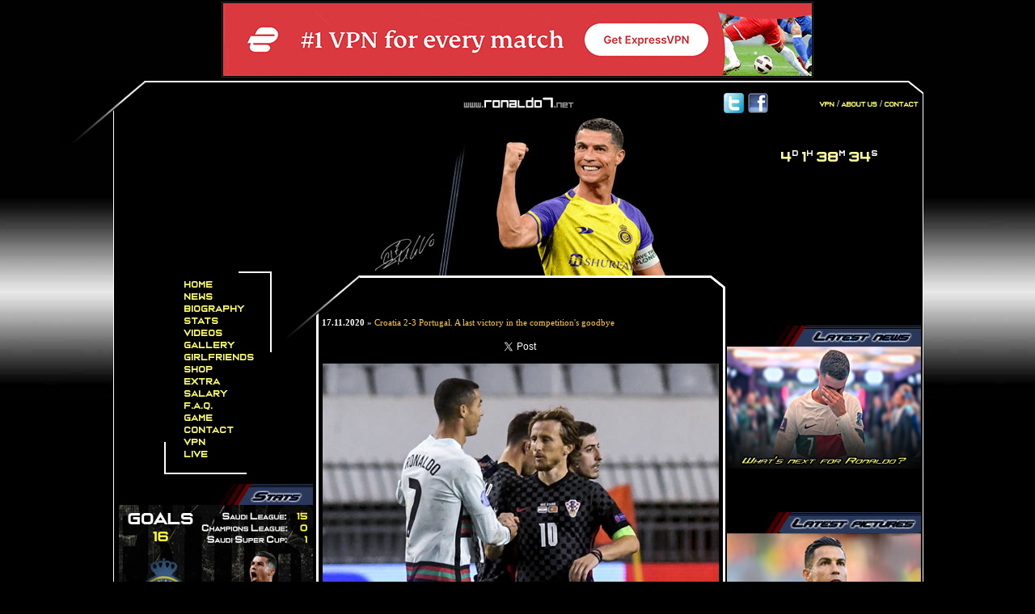

--- FILE ---
content_type: text/html; charset=utf-8
request_url: https://www.ronaldo7.net/news/2020/11/1656-croatia-2-3-portugal-a-last-victory-in-the-competition-goodbye.html
body_size: 11021
content:
<!DOCTYPE html PUBLIC "-//W3C//DTD XHTML 1.0 Transitional//EN" "http://www.w3.org/TR/xhtml1/DTD/xhtml1-transitional.dtd">
<head>
<link rel="image_src" href="https://www.ronaldo7.net/news/2020/11/1656-cristiano-ronaldo-and-modric-in-croatia-2-3-portugal.jpg" />
<meta http-equiv="Content-Type" content="text/html; charset=utf-8" />
<title>Croatia 2-3 Portugal. A last victory in the competition's goodbye</title>
<style type="text/css">
<!--
body {
	background-color: #000000;
	background-image: url(../../../backg.jpg);	background-repeat: repeat-x;
}
#gadpics {
	position:absolute;
	width:240px;
	height:200px;
	z-index:64;
	left: 758px;
	top: 532px;
}
#gadstats {
	position:absolute;
	width:240px;
	height:200px;
	z-index:64;
	left: 6px;
	top: 497px;
}
#gadpartners {
	position:absolute;
	width:240px;
	height:123px;
	z-index:65;
	top: 1172px;
	left: 758px;
}
#gadfan {
	position:absolute;
	width:240px;
	height:123px;
	z-index:65;
	top: 1329px;
	left: 758px;
}
#gadgoals {
	position:absolute;
	width:240px;
	height:201px;
	z-index:65;
	top: 831px;
	left: 758px;
}
#gadfeat {
	position:absolute;
	width:240px;
	height:123px;
	z-index:65;
	top: 818px;
	left: 6px;
}
#adzs1 {
	position:absolute;
	width:120px;
	height:90px;
	z-index:65;
	top: 711px;
	left: 71px;
}
#adzs2 {
	position:absolute;
	width:234px;
	height:60px;
	z-index:67;
	top: 750px;
	left: 763px;
}
#adzs6 {
	position:absolute;
	width:234px;
	height:60px;
	z-index:66;
	top: 750px;
	left: 763px;
}
#adzs3 {
	position:absolute;
	width:200px;
	height:90px;
	z-index:65;
	top: 1053px;
	left: 778px;
}
#adzs4 {
	position:absolute;
	width:468px;
	height:15px;
	z-index:65;
	top: 312px;
	left: 270px;
}
#adzs5 {
	position:absolute;
	width:234px;
	height:60px;
	z-index:71;
	top: 988px;
	left: 8px;
}
#adzs7 {
	position:absolute;
	width:234px;
	height:60px;
	z-index:70;
	top: 988px;
	left: 8px;
}
#adtop2 {
	position:absolute;
	width:136px;
	height:90px;
	z-index:7;
	left: 50%;
	top: 1px;
	margin-left: 366px;
}
#adtop {
	position:absolute;
	width:1000px;
	height:90px;
	z-index:7;
	left: 50%;
	top: 2px;
	margin-left: -500px;
}
#Layout-Principal {
	position:absolute;
	width:1000px;
	height:21801px;
	z-index:8;
	left: 50%;
	top: 100px;
	margin-left: -500px;
	border-top-style: solid;
	border-top-color: #FFFFFF;
	border-right-color: #FFFFFF;
	border-bottom-color: #FFFFFF;
	border-left-color: #FFFFFF;
	border-right-style: solid;
	border-bottom-style: none;
	border-left-style: solid;
	border-right-width: 1px;
	border-left-width: 1px;
	background-color: #000000;
	border-top-width: 2px;
}
#laytopleft {	position:absolute;
	width:100px;
	height:50px;
	z-index:56;
	left: -66px;
	top: -2px;
}
#everest1 {
	position:absolute;
	width:125px;
	height:125px;
	z-index:42;	left: 756px;

	top: 1173px;

}
#everest2 {
	position:absolute;
	width:125px;
	height:125px;
	z-index:41;
	left: 875px;
	top: 1173px;
}#pokertext {
	position:absolute;
	width:99px;
	height:20px;
	z-index:40;
	left: 833px;
	top: 1150px;
}
.style105 {
	font-size: 11px;
	line-height: 5mm;
	color: #FFFFFF;
	font-family: Georgia, "Times New Roman", Times, serif;
}
.style114 {font-size: 11px; line-height: 5mm; color: #FFFFFF; font-family: Arial, Helvetica, sans-serif; }
.style112 {
	font-size: 11px;
	line-height: 5mm;
	color: #FFFFFF;
	font-family: Arial, Helvetica, sans-serif;
	font-weight: bold;
}
#search {
	position:absolute;
	width:228px;
	height:60px;
	z-index:45;
	left: 772px;
	top: 214px;
}
#laytopleft2 {
	position:absolute;
	width:100px;
	height:50px;
	z-index:101;
	left: 199px;
	top: 239px;
}
#sondagem {
	position:absolute;
	width:240px;
	height:200px;
	z-index:43;
	left: 758px;
	top: 301px;
}
#sondagemfundo {
	position:absolute;
	width:220px;
	height:230px;
	z-index:42;
	left: 770px;
	top: 260px;
}
#betathomead {
	position:absolute;
	width:159px;
	height:603px;
	z-index:64;
	left: 799px;
	top: 502px;
}
#laytopright2 {
	position:absolute;
	width:42px;
	height:34px;
	z-index:101;
	left: 736px;
	top: 239px;
}

#gadgetblock {
	position:relative;
	width:200px;
	height:127px;
	z-index:61;
	margin-left: 785px;
	top: 64px;
}
#laytopright {
	position:absolute;
	width:42px;
	height:37px;
	z-index:59;
	left: 981px;
	top: -2px;
}
#ronaldologo {
	position:absolute;
	width:573px;
	height:176px;
	z-index:1;
	left: 222px;
	top: 35px;
}
#apDiv1 {
	position:absolute;
	width:200px;
	height:115px;
	z-index:1;
}
#Menu-Gallery {
	position:absolute;
	width:69px;
	height:17px;
	z-index:23;
	left: 73px;
	top: 339px;
}
#Menu-Bio {
	position:absolute;
	width:99px;
	height:19px;
	z-index:24;
	left: 73px;
	top: 309px;
}
#Menu-Home {
	position:absolute;
	width:49px;
	height:14px;
	z-index:26;
	left: 73px;
	top: 249px;
}
#Menu-News {
	position:absolute;
	width:52px;
	height:14px;
	z-index:25;
	left: 73px;
	top: 279px;
}
#Menu-Girlfriends {
	position:absolute;
	width:106px;
	height:13px;
	z-index:21;
	left: 73px;
	top: 399px;
}
#Menu-Live {
	position:absolute;
	width:39px;
	height:12px;
	z-index:20;
	left: 73px;
	top: 429px;
}
#Menu-Video {
	position:absolute;
	width:51px;
	height:14px;
	z-index:22;
	left: 73px;
	top: 369px;
}
#Menu-Home-L {
	position:absolute;
	width:58px;
	height:23px;
	z-index:37;
	left: 73px;
	top: 248px;
}
#Menu-Gallery-L {
	position:absolute;
	width:76px;
	height:28px;
	z-index:34;
	left: 72px;
	top: 338px;
}
#Menu-News-L {
	position:absolute;
	width:61px;
	height:20px;
	z-index:36;
	left: 73px;
	top: 278px;
}
#Menu-Video-L {
	position:absolute;
	width:61px;
	height:24px;
	z-index:33;
	left: 73px;
	top: 368px;
}
#Site-Url {
	position:absolute;
	width:169px;
	height:13px;
	z-index:14;	left: 411px;
	top: 18px;
}
#Menu-Bio-L {
	position:absolute;
	width:109px;
	height:28px;
	z-index:35;
	left: 73px;
	top: 308px;
}
#apDiv14 {
	position:absolute;
	width:11px;
	height:25px;
	z-index:auto;
	left: auto;
	top: 330px;
	right: auto;
	margin-left: 50%;
	margin-right: 50%;
}
#apDiv15 {
	position:absolute;
	width:200px;
	height:115px;
	z-index:3;
	left: 1190px;
	top: 60px;
}
#apDiv16 {
	position:absolute;
	width:43px;
	height:130px;
	z-index:14;
	left: 187px;
	top: -7px;
}
#Ronaldo-Direita {
	position:absolute;
	width:107px;
	height:201px;
	z-index:18;
	left: 620px;
	top: 0px;
	visibility: hidden;
}
#apDiv18 {
	position:absolute;
	width:200px;
	height:115px;
	z-index:14;
	left: 260px;
	top: 206px;
}
#Ronaldo-Esquerda {
	position:absolute;
	width:106px;
	height:202px;
	z-index:19;
	left: 275px;
	top: 0px;
	visibility: hidden;
}
#apDiv20 {
	position:absolute;
	width:200px;
	height:115px;
	z-index:15;
}
#apDiv21 {
	position:absolute;
	width:54px;
	height:34px;
	z-index:5;
	left: 36px;
	top: 210px;
}
#apDiv22 {
	position:absolute;
	width:53px;
	height:34px;
	z-index:16;
	left: 165px;
	top: 401px;
}
#apDiv23 {
	position:absolute;
	width:5px;
	height:35px;
	z-index:17;
	left: 36px;
	top: 398px;
}
#apDiv24 {
	position:absolute;
	width:52px;
	height:2px;
	z-index:18;
	left: 38px;
	top: 430px;
}
#Menu-Barra4-FX {
	position:absolute;
	width:2px;
	height:100px;
	z-index:27;
	left: 193px;
	top: 234px;
	background-color: #FFFFFF;
}
#Menu-Barra3-FX {
	position:absolute;
	width:40px;
	height:2px;
	z-index:28;
	left: 154px;
	top: 234px;
	background-color: #FFFFFF;
}
#Menu-Girlfriends-L {
	position:absolute;
	width:108px;
	height:25px;
	z-index:32;
	left: 73px;
	top: 398px;
}
#apDiv28 {	position:absolute;
	width:80px;
	height:29px;
	z-index:1;
	left: 395px;
	top: 295px;
}
#apDiv29 {	position:absolute;
	width:80px;
	height:29px;
	z-index:1;
	left: 395px;
	top: 295px;
}
#apDiv30 {	position:absolute;
	width:80px;
	height:29px;
	z-index:1;
	left: 395px;
	top: 295px;
}
#apDiv31 {	position:absolute;
	width:80px;
	height:29px;
	z-index:1;
	left: 395px;
	top: 295px;
}
#apDiv32 {	position:absolute;
	width:80px;
	height:29px;
	z-index:1;
	left: 395px;
	top: 295px;
}
.style1 {
	color: #FFFFFF;
}
.style66 {color: #6699FF; font-size: 11px}
#Menu-Barra2-FX {
	position:absolute;
	width:100px;
	height:2px;
	z-index:29;
	left: 64px;
	top: 483px;
	background-color: #FFFFFF;
}
#Menu-Barra1-FX {
	position:absolute;
	width:2px;
	height:40px;
	z-index:30;
	left: 62px;
	top: 445px;
	background-color: #FFFFFF;
}
#Menu-Live-L {
	position:absolute;
	width:46px;
	height:24px;
	z-index:31;
	left: 73px;
	top: 428px;
}
#apDiv2 {
	position:absolute;
	width:541px;
	height:318px;
	z-index:38;
	left: 206px;
	top: 212px;
	background-position: center center;
	text-decoration: underline overline blink;
	color: #006699;
	background-color: #000000;
	border: 3px solid #FFFFFF;
}
#Quadro {
	position:absolute;
	width:480px;
	height:21341px;
	z-index:46;
	left: 50%;
	top: 239px;
	border: 3px solid #FFFFFF;
	text-align: justify;
	color: #FFFFFF;
	padding: 10px;
	margin-left: -250px;
}
.style2 {
	color: #1A1A1A;
	font-size: 12px;
	font-family: Verdana;
}
#r7sky {
	position:absolute;
	width:157px;
	height:263px;
	z-index:11;
	left: 186px;
	bottom: -72px;
}
#sign-left {
	position:absolute;
	width:55px;
	height:17px;
	z-index:12;
	left: 118px;
	bottom: 27px;
}
#sign-right {
	position:absolute;
	width:44px;
	height:21px;
	z-index:13;
	left: 341px;
	bottom: 30px;
}
#newmenulayout {
	position:absolute;
	width:125px;
	height:241px;
	z-index:49;
	left: 87px;
	top: 243px;
	border-top-style: none;
	border-right-style: none;
	border-bottom-style: none;
	border-left-style: none;
	line-height: 4.1mm;
}
.style180 {color: #FFFF66; font-size: 11px; font-family: "Casanova Scotia";}
#Contact {
	position:absolute;
	width:45px;
	height:19px;
	z-index:12;
	top: 0%;
	margin-right: 5px;
	right: 0%;
	margin-top: 15px;
}
#about {
	position:absolute;
	width:210px;
	height:21px;
	z-index:14;
	top: 0%;
	margin-top: 20px;
	right: 0%;
	margin-right: 5px;
}
#facebook {
	position:absolute;
	width:26px;
	height:25px; z-index:78;
	right: 0%;
	margin-right: 190px;
	top: 0%;
	margin-top: 13px;
}
#twitter {
	position:absolute;
	width:26px;
	height:25px;
	z-index:79;
	right: 0%;
	margin-right: 220px;
	top: 0%;
	margin-top: 13px;
}
#youtube {
	position:absolute;
	width:50px;
	height:23px;
	z-index:12;
	top: 0%;
	margin-top: 15px;
	right: 0%;
	margin-right: 165px;
}
a:link {
	text-decoration: none;
}
a:visited {
	text-decoration: none;
}
a:hover {
	text-decoration: underline;
	line-height: normal;
}
body,td,th {
	color: #1B1B1B;
}
.style4 {
	font-size: 11px;
	line-height: 5mm;
}
.style5 {
	font-size: 12px;
	line-height: 5mm;
	font-weight: bold;
}
#Ronaldo-1 {
	position:absolute;
	width:124px;
	height:234px;
	z-index:7;
	right: 216px;
	top: 260px;
}
.justtest {
	color: #979797;
}
#news1 {
	position:absolute;
	width:200px;
	height:115px;
	z-index:13;
	left: 50%;
	top: 15px;
	margin-left: -100px;
}
#like {
	position:absolute;
	width:27px;
	height:22px;
	z-index:6;
	left: 455px;
	top: -1px;
}
.twitter-share-button { vertical-align:top }
#likegoogle {
	position:absolute;
	width:27px;
	height:22px;
	z-index:6;
	left: 404px;
	top: 0px;
}
#news-photo {
	position:absolute;
	width:405px;
	height:282px;
	z-index:13;
	left: 18px;
	top: 120px;
}
#like2 {	position:absolute;
	width:27px;
	height:22px;
	z-index:6;
	left: 0%;
	top: 0%;
}
#like2 {
	position:absolute;
	width:169px;
	height:100px;
	z-index:47;
	left: 0%;
	top: 0%;
	margin-left: 45px;
	margin-top: 15px;
}
#adsense-right {	position:absolute;
	width:234px;
	height:60px;
	z-index:45;
	left: 763px;
	top: 239px;
}
#adsense-bot {
	position:absolute;
	width:718px;
	height:90px;
	z-index:46;
	left: 158px;
	top: 1900px;
}	
#bwinad1 {
	position:absolute;
	width:728px;
	height:142px;
	z-index:48;
	left: 145px;
	top: 21605px;
}
#adsense-esquerda {	position:absolute;
	width:234px;
	height:60px;
	z-index:46;
	left: 9px;
	top: 483px;
}
#newstext {
	position:absolute;
	width:492px;
	height:2652px;
	z-index:13;
	left: 4px;
	top: 35px;
}
#label {
	position:absolute;
	width:184px;
	height:55px;
	z-index:40;
	left: 211px;
	top: 9px;
}
#about2 {position:absolute;
	width:54px;
	height:21px;
	z-index:44;
	top: 0%;
	margin-top: 15px;
	right: 0%;
	margin-right: 65px;
}
#counter {position:absolute;
	width:25px;
	height:17px;
	z-index:18;
	left: 36px;
	top: 0px;
}
#counterall {position:absolute;
	width:100px;
	height:22px;
	z-index:21;
	left: 0%;
	top: 0%;
	margin-left: 0px;
	margin-top: 1px;
}
#counteron {position:absolute;
	width:178px;
	height:17px;
	z-index:20;
	left: 0px;
	top: 22px;
}
#counts {position:absolute;
	width:200px;
	height:115px;
	z-index:51;
	left: 0px;
	top: 0%;
	margin-left: 45px;
	margin-top: 100px;
}
#coutner0 {position:absolute;
	width:34px;
	height:22px;
	z-index:19;
}
#poll {
	position:absolute;
	width:238px;
	height:252px;
	z-index:49;
	left: 759px;
	top: 572px;
	border-top-style: none;
	border-right-style: none;
	border-bottom-style: none;
	border-left-style: none;
}
#adsenseleft {position:absolute;
	width:234px;
	height:60px;
	z-index:49;
	left: 761px;
	top: 566px;
}
#adsenseright {position:absolute;
	width:234px;
	height:60px;
	z-index:48;
	left: 761px;
	top: 633px;
}
#chatbox {	position:absolute;
	width:242px;
	height:321px;
	z-index:11;	left: 5px;

	top: 1107px;
}
#scrollcontain {position:absolute;
	width:500px;
	height:50px;
	z-index:52;
	left: 253px;
	top: 191px;
}
#scrollnews {position:absolute;
	width:506px;
	height:20px;
	z-index:53;
	left: 0px;
	top: 24px;
}
#scrollnews2 {position:absolute;
	width:61px;
	height:20px;
	z-index:52;
	left: 221px;
	top: -7px;
}
#commen {
	position:absolute;
	width:480px;
	height:400px;
	z-index:41;
	left: 12px;
	top: 954px;
}
#bwinad2 {	position:absolute;
	width:160px;
	height:600px;
	z-index:53;
	left: 45px;
	top: 502px;
}
.style90 {font-family: Arial, Helvetica, sans-serif; font-size: 12px; color: #FFFFFF; font-weight: bold; }
.style91 {font-family: Arial, Helvetica, sans-serif; font-size: 10px; color: #FFFFFF; font-weight: bold; }
.style93 {color: #FF0000}
.style92 {font-size: 9px; line-height: 5mm; color: #FFFFFF; }
.style132 {color: #FFCC33}
.style182 {color: #999966}
.style189 {color: #FFFF33}
.white {
	color: #FFF;
}
.facebook-share-button {vertical-align:top}
.style194 {
	color: #CCCCCC;
	font-size: 16px;
}
.style198 {color: #6699FF; font-size: 11px; font-weight: bold; }
.style207 {font-size: 11px}
hr { border-color: #FFFF66; display: block; margin-top: 0; margin-bottom: 0.5em; margin-left: 6em; margin-right: 6em; border-style: ridge; border-width: 0.5px; opacity: 0.2; border-radius: 25px;}
-->
</style>
<script src="Scripts/AC_RunActiveContent.js" type="text/javascript"></script>
<script src="SpryAssets/SpryEffects.js" type="text/javascript"></script>
<script type="text/javascript">
<!--
function MM_effectHighlight(targetElement, duration, startColor, endColor, restoreColor, toggle)
{
	Spry.Effect.DoHighlight(targetElement, {duration: duration, from: startColor, to: endColor, restoreColor: restoreColor, toggle: toggle});
}
function MM_preloadImages() { //v3.0
  var d=document; if(d.images){ if(!d.MM_p) d.MM_p=new Array();
    var i,j=d.MM_p.length,a=MM_preloadImages.arguments; for(i=0; i<a.length; i++)
    if (a[i].indexOf("#")!=0){ d.MM_p[j]=new Image; d.MM_p[j++].src=a[i];}}
}

function MM_swapImgRestore() { //v3.0
  var i,x,a=document.MM_sr; for(i=0;a&&i<a.length&&(x=a[i])&&x.oSrc;i++) x.src=x.oSrc;
}

function MM_findObj(n, d) { //v4.01
  var p,i,x;  if(!d) d=document; if((p=n.indexOf("?"))>0&&parent.frames.length) {
    d=parent.frames[n.substring(p+1)].document; n=n.substring(0,p);}
  if(!(x=d[n])&&d.all) x=d.all[n]; for (i=0;!x&&i<d.forms.length;i++) x=d.forms[i][n];
  for(i=0;!x&&d.layers&&i<d.layers.length;i++) x=MM_findObj(n,d.layers[i].document);
  if(!x && d.getElementById) x=d.getElementById(n); return x;
}

function MM_swapImage() { //v3.0
  var i,j=0,x,a=MM_swapImage.arguments; document.MM_sr=new Array; for(i=0;i<(a.length-2);i+=3)
   if ((x=MM_findObj(a[i]))!=null){document.MM_sr[j++]=x; if(!x.oSrc) x.oSrc=x.src; x.src=a[i+2];}
}

function MM_effectAppearFade(targetElement, duration, from, to, toggle)
{
	Spry.Effect.DoFade(targetElement, {duration: duration, from: from, to: to, toggle: toggle});
}
function MM_effectBlind(targetElement, duration, from, to, toggle)
{
	Spry.Effect.DoBlind(targetElement, {duration: duration, from: from, to: to, toggle: toggle});
}
//-->
</script>

<script src="https://analytics.ahrefs.com/analytics.js" data-key="cfap5b7zI7SvF/YabLZjFg" async></script>

<!-- Google tag (gtag.js) -->
<script async src="https://www.googletagmanager.com/gtag/js?id=G-J8K65KM0CE"></script>
<script>
  window.dataLayer = window.dataLayer || [];
  function gtag(){dataLayer.push(arguments);}
  gtag('js', new Date());

  gtag('config', 'G-J8K65KM0CE');
</script>


<style type="text/css">
<!--
.style208 {font-size: 18px}
.style203 {font-weight: bold}
.style61 {font-size: 10px}
-->
</style>

</head>

<body>
<div id="adtop">
<table align="center" cellpadding="1" cellspacing="1" style="border-collapse: collapse" width="728" height="90" border="1px solid">
        <tr>
          <td class="buttonaxds"><div align="center"><center><a href="https://www.ronaldo7.net/vpn" target="_blank"><img src="https://www.ronaldo7.net/728-exp-vp.gif" border="0" /></a></center></div></td>
        </tr>
  </table></div>
<div id="fb-root"></div>
<script>(function(d, s, id) {
  var js, fjs = d.getElementsByTagName(s)[0];
  if (d.getElementById(id)) return;
  js = d.createElement(s); js.id = id;
  js.src = "//connect.facebook.net/en_US/all.js#xfbml=1&appId=172972849398854";
  fjs.parentNode.insertBefore(js, fjs);
}(document, 'script', 'facebook-jssdk'));</script>
<div id="Layout-Principal">
<div id="bwinad1">
  <div align="center"><a href="https://www.ronaldo7.net/contact/contact.html" target="_blank"><img src="https://www.ronaldo7.net/banner-bottom.jpg" width="728" height="90" border="0" /></a><a href="https://www.ronaldo7.net" class="style90">Cristiano Ronaldo</a><br />
    <span class="style92"><a href="https://www.ronaldo7.net/news/news.html" class="style91">
    Cristiano Ronaldo News</a> <span class="style93">:::</span> <a href="https://www.ronaldo7.net/bio/bio.html" class="style91">Cristiano Ronaldo Biography</a><span class="style93"> :::</span><a href="https://www.ronaldo7.net/gallery/gallery.html" class="style91"> Cristiano Ronaldo Gallery</a><span class="style93"> :::</span> <a href="https://www.ronaldo7.net/video/video.html" class="style91">Cristiano Ronaldo Videos</a><br />
    <a href="https://www.ronaldo7.net/girlfriends/girlfriends.html" class="style91">Cristiano Ronaldo Girlfriends</a><span class="style93"> :::</span> <a href="https://www.ronaldo7.net/stats/stats.html" class="style91">Cristiano Ronaldo Stats </a><span class="style93">:::</span><a href="https://www.ronaldo7.net/video/watch-football-live.html" class="style91"> Cristiano Ronaldo Live Games</a></span></div>
</div>
  <div id="gadpics"><a href="https://www.ronaldo7.net/gallery/game/game.html"><img src="../../../latestpics.jpg" width="240" height="200" border="0" /></a></div>
<div id="gadstats"><a href="https://www.ronaldo7.net/stats/stats.html"><img src="../../../stats.jpg" width="240" height="200" border="0" /></a></div>
<div id="gadpartners"><a href="https://www.ronaldo7.net/fantasy/fantasy.html"><img src="https://www.ronaldo7.net/ronaldo7-fantasy.jpg" border="0" /></a></div>
<div id="gadfan">
  <p><a href="https://www.ronaldo7.net/partners/fan/fan.html"><img src="../../../fan.jpg" width="240" height="122" border="0" /></a></p>
  <p>&nbsp;</p>
  <p><img src="https://www.ronaldo7.net/fb.png" border="0" /><iframe src="https://www.facebook.com/plugins/page.php?href=ronaldo7dotnet&tabs&width=240&height=130&small_header=false&adapt_container_width=true&hide_cover=false&show_facepile=false&appId=346120008805475" width="240" height="130" style="border:none;overflow:hidden" scrolling="no" frameborder="0" allowTransparency="true" allow="encrypted-media"></iframe><br /><br /></p>
</div>
<div id="gadgoals"><a href="https://www.ronaldo7.net/video/goals-2021-2022/goals-2021-2022.html"><img src="https://www.ronaldo7.net/latestgoals.jpg" width="240" height="200" border="0" /></a></div>
<div id="gadfeat"><a href="https://www.ronaldo7.net/girlfriends/girlfriends.html"><img src="https://www.ronaldo7.net/girlfriends-banner.jpg" width="240" height="122" border="0" /></a></div>
<div id="search">
  <div align="center"></div>
</div>
<div id="adzs1">
  <br /><p align="right"><a href="https://www.ronaldo7.net/contact/contact.html" rel="nofollow"><img src="https://www.ronaldo7.net/advertise-here-120-60.jpg" border="0" /></a></p></div>
<div class="style105" id="adzs2">
  <div align="center"><br />
      <br />
      </div>
</div>
<div id="adzs6"><img src="../../../frame1.png" /></div>
<div id="adzs3">
  </div>
<div id="adzs5">
  <div align="center"><span class="style114">
        </span><br />
        <br />
    <span class="style112"></span></div>
</div>
<div id="adzs7" align="center"><img src="../../../frame2.png" /></div>
  <div id="like2">
    <div align="center"></div>
  </div>
  <div class="style180" id="newmenulayout">
  	<a href="https://www.ronaldo7.net" class="style180">Home</a><br />
    <a href="https://www.ronaldo7.net/news/news.html" class="style180">News</a><br />
    <a href="https://www.ronaldo7.net/bio/bio.html" class="style180">Biography</a><br />
    <a href="https://www.ronaldo7.net/stats/stats.html" class="style180">Stats</a><br />
    <a href="https://www.ronaldo7.net/video/video.html" class="style180">Videos</a><br />
    <a href="https://www.ronaldo7.net/gallery/gallery.html" class="style180">Gallery</a><br />
    <a href="https://www.ronaldo7.net/girlfriends/girlfriends.html" class="style180">Girlfriends</a><br />
    <a href="https://www.ronaldo7.net/shop/shop.html" class="style180">Shop</a><br />
    <a href="https://www.ronaldo7.net/extra/extra.html" class="style180">Extra</a><br />
    <a href="https://www.ronaldo7.net/salary/cristiano-ronaldo-salary.html" class="style180">Salary</a><br />
    <a href="https://www.ronaldo7.net/faq/frequently-asked-questions.html" class="style180">F.A.Q.</a><br />
    <a href="https://www.ronaldo7.net/video/juventus-live/juventus-live-stream.html" class="style180">Game</a><br />
    <a href="https://www.ronaldo7.net/contact/contact.html" class="style180">Contact</a><br />
    <a href="https://www.ronaldo7.net/vpn" class="style180">VPN</a><br />
    <a href="https://www.ronaldo7.net/video/watch-football-live.html" class="style180">Live</a></div>
  
  
<div class="style1" id="Site-Url">
  <img src="../../../lg.jpg" width="180" height="15" />
</div>

<div id="Menu-Barra4-FX"></div>
<div id="Menu-Barra3-FX"></div>
<div id="Menu-Barra2-FX"></div>
<div id="Menu-Barra1-FX"></div>
<div class="style2" id="Quadro">
  <div id="sign-left">
    
  </div>
  </p>
  <p class="style4"><br />
  </p>
  <div id="newstext">
    <!-- google_ad_section_start -->
    <p align="justify" class="style4"><strong>
      17.11.2020</strong> » <span class="style132">Croatia 2-3 Portugal. A last victory in the competition's goodbye</span></p>
    <p class="style4" align="center"><a href="https://twitter.com/share" class="twitter-share-button" data-via="Ronaldo7net">Tweet</a>
<script>!function(d,s,id){var js,fjs=d.getElementsByTagName(s)[0];if(!d.getElementById(id)){js=d.createElement(s);js.id=id;js.src="//platform.twitter.com/widgets.js";fjs.parentNode.insertBefore(js,fjs);}}(document,"script","twitter-wjs");</script><fb:like send="false" layout="button_count" width="60" show_faces="false" class="facebook-share-button"></fb:like></p>
    <p class="style4" align="center"><img src="1656-cristiano-ronaldo-and-modric-in-croatia-2-3-portugal.jpg" alt="Cristiano Ronaldo and Modric in Croatia 2-3 Portugal" border="0"/></p>
    <h2 align="center" class="style182">Portugal said goodbye to this year's UEFA Nations League with a 3-2 win in Split, against Croatia, as France clinched the spot of the group and moves forward to the competition's final-four. Cristiano Ronaldo had a full-game appearance, but couldn't score tonight...<br />
      </h2>
    <h2 align="center" class="style182"><center>
          <!-- ronaldo7.net_300x250: Begin -->
<div class="adsbyvli" data-ad-slot="vi_131658"></div><script>(vitag.Init = window.vitag.Init || []).push(function(){viAPItag.display("vi_131658")})</script>
<!-- ronaldo7.net_300x250 End -->
<!-- END -->
        </center>
    </h2>
    <p class="style4">With their fate already sealed in the <em>UEFA Nations League</em>, Portugal visited Split to face <strong>Croatia</strong> this Tuesday night, hoping to walk away from this competition with another win despite the natural lack of motivation to fight for the 3 points. On the other hand, <strong>Croatia</strong> was in risk of getting relegated one division in case <strong>Sweden</strong> collected more points than them in tonight's round of fixtures, so the pressure was definitely piling on the hosts. Nevertheless and since <strong>Sweden</strong> lost their game against <strong>France</strong> in <em>Paris</em>, <strong>Croatia</strong> succeeded in securing the 3rd spot <a href="https://www.goal.com/en/match/croatia-v-portugal/1t4ggprcezzpr4eirxuawmctm" target="_blank" class="style66">despite tonight's 3-2 loss against <strong>Portugal</strong></a> and no harm was done. In terms of highlights, <em>Rúben Dias</em> made his debut scoring for the Portuguese National Team and he made it twice, while <em>João Félix</em> also wrote his name on the scoresheet after a good assist from <strong>Liverpool</strong>'s <em>Diogo Jota</em>.</p>
    <p align="center" class="style4"><span class="style4 style189"><strong><strong><strong><strong><a href="https://www.ronaldo7.net/gallery/game/17_11_2020/croatia-portugal.html" target="_blank" class="style189"><strong>Cristiano Ronaldo</strong> game photos in <strong>Croatia vs Portugal</strong></a><br />
    </strong>Croatia 2-3 Portugal</strong> - Goals and highlights:</strong></strong></span></p>
    <p align="center" class="style4">
      <iframe width="480" height="270" src="//www.youtube.com/embed/SpSgKp0WPuY" frameborder="0" allowfullscreen="allowfullscreen"></iframe>
    </p>
    <p align="center" class="style4"><span class="style4 style189"><strong>All Cristiano Ronaldo</strong> actions vs <strong>Croatia</strong>:</span></p>
    <p align="center" class="style4">
      <iframe width="480" height="270" src="//www.youtube.com/embed/QmOdqrkDs1k" frameborder="0" allowfullscreen="allowfullscreen"></iframe>
    </p>
    <hr><br /><br />
    <p align="center" class="style208 style180"><strong>New faces in Portugal's lineup...</strong></p>
    <p class="style4">Since the loss against <strong>France</strong> last Saturday, the Portuguese Team knew their hopes to go through to the <em>UEFA Nations League</em> final-four were dead and no matter what happened today in <em>Split</em>, the <em>Seleção</em> wasn't going to move from the 2nd place of their group. With that in mind, <em>Fernando Santos</em> made a few changes to his lineup, bringing in 5 new faces to the starting eleven.</p>
    <p class="style4"><em>Rui Patrício</em> remained in goal, but the back four in front of him suffered multiple changes. <em>Mário Rui</em> played on the left, <em>Nélson Semedo</em> took the right wing, while in the center <em>Rúben Dias</em> and <em>Rúben Semedo</em> paired up. In midfield, <em>Danilo</em>, <em>João Moutinho</em> and <em>Bruno Fernandes</em> grabbed the starting spots and backed up an attacking trio formed by <em>Diogo Jota</em>, <em>João Félix</em> and of course, <strong>Cristiano Ronaldo</strong>. Not a bad eleven on paper, despite a few experiments from the Portuguese manager...</p>
    <p class="style4">The only goal scored in the first half was delivered <strong>Chelsea</strong>'s midfielder, <em>Mateo Kovacic</em>. The Croatian saw his first shot blocked by <em>Rui Patrício,</em> but was lucky enough to see the rebound falling near him and didn't waste a second chance in front of goal to put his nation on the lead. <a href="https://www.whoscored.com/Matches/1457144/Live/International-UEFA-Nations-League-A-2020-2021-Croatia-Portugal" target="_blank" class="style66"><strong>Portugal</strong> was playing better</a> and looking the more dangerous side on the pitch, but the hosts proved to be more efficient and went into half-time leading by one.</p>
    <p class="style4"><img src="1656-cristiano-ronaldo-in-action-in-croatia-vs-portugal.jpg" alt="Cristiano Ronaldo in action in Croatia vs Portugal" border="0"/></p>
    <hr><br /><br />
    <p align="center" class="style208 style180"><strong>Most goals were saved for the second half...</strong></p>
    <p class="style4">The best was saved for the second half, as multiple goals were about to come... One of the key moments in tonight's game took place in the 51st minute, when the hosts' midfielder, <em>Marko Rog</em>, saw a second yellow and a consequent red card. The incident definitely impacted <strong>Croatia</strong> and as if that wasn't penalizing enough, <strong>Portugal</strong> scored the equalizer immediately after, when a free-kick from <strong>Cristiano Ronaldo</strong> rebounded to <em>Rúben Semedo</em>, who wasn't selfish at all inside the box and assisted <em>Rúben Dias</em> for his first goal of the night.</p>
    <p class="style4"><strong>Portugal</strong> kept pushing and charging on, until they eventually got their second goal and their first lead of the night. This time, <em>Diogo Jota</em> exploited the space on the back of <strong>Croatia</strong>'s defense, used his hand to help controlling a bouncing ball and then assisted <em>João Félix</em> for an easy goal. Since the referees didn't spot the <em>Jota</em>'s handball and there is no VAR available in the competition, the goal counted and <strong>Portugal</strong> found themselves in front with still 30 minutes left to be played.</p>
    <p class="style4"><strong>Croatia</strong> wasn't going to give up on grabbing a positive result from this game just yet though and 5 minutes later, in the 65th minute, <em>Kovacic</em> completed a brace and sent everything back to square one. The former <strong>Real Madrid</strong> midfielder received a pass from <em>Vlasic</em> and from just outside the box, he picked the far low corner to beat <em>Rui Patrício</em> for the second time on the night. A good finish from the Croatian, who had just scored his 3rd international goal in his career.</p>
    <p class="style4">With a 2-2 on the scoreboard and <strong>Sweden</strong> losing in <strong>France</strong>, <strong>Croatia</strong> didn't feel the need to risk much more and it looked like we were going to end this game with a draw. However, a final goal was saved for the last minute of the game and once again it would <em>Rúben Dias</em> hitting the back of the net. The <strong>Manchester City</strong> defender was in the right place to score when <a href="https://www.beinsports.com/en/football/news/croatia-2-3-portugal-livakovics-late-calami-1/1585020" target="_blank" class="style66"><strong>Croatia</strong>'s goalkeeper made a huge mistake</a> by dropping the ball from his hands and just like that, <strong>Portugal</strong> got in front again. There would be no time left for a reaction, so <em>Fernando Santos</em>' and his pupils left Croatia with the 3 points in the bag.</p>
    <p class="style4" align="center"><img src="1656-cristiano-ronaldo-rises-to-head-the-ball.jpg" alt="Cristiano Ronaldo rises to head the ball"/></p>
    <p class="style4"><strong>Portugal</strong> line-up vs <strong>Croatia</strong>:</p>
    <p class="style4"><span class="style189">Goalkeeper</span>: Rui Patrício<br/>
        <span class="style189">Defenders</span>: Mário Rui, Rúben Dias, Rúben Semedo, Nélson Semedo<br/>
        <span class="style189">Midfielders</span>: Danilo, João Moutinho, Bruno Fernandes<br/>
        <span class="style189">Attackers</span>: Diogo Jota, João Félix, <strong>Cristiano Ronaldo</strong>.</p>
    <table width="96%" border="2" align="center" cellpadding="0" cellspacing="0" bordercolor="#FFFFFF" bgcolor="#000033">
      <tbody>
        <tr bordercolor="#FF0000" bgcolor="#FFFFCC">
          <th height="25" colspan="3" bordercolor="#000000" bgcolor="#FF9900"><div align="center"><span class="style61 style196"><strong>Match stats provided by www.ronaldo7.net</strong></span> </div>
              <div align="left" class="style122 style196 style203 style61">
                <div align="center"></div>
              </div>
            <div align="left" class="style61 style196 style122"><strong></strong></div></th>
        </tr>
        <tr>
          <th width="150" height="25" bgcolor="#999999"><div align="left" class="style122 style196 style203 style61">
              <div align="center" class="style193">Croatia</div>
          </div></th>
          <th width="160" height="25" bgcolor="#000000"><div align="left" class="style122 style196 style203 style61">
              <div align="center" class="style1">vs</div>
          </div></th>
          <th width="150" height="25" bgcolor="#999999"><div align="left" class="style122 style193 style196 style203 style61">
              <div align="center">Portugal</div>
          </div></th>
        </tr>
        <tr>
          <td height="20" bgcolor="#CCCCCC"><div align="center" class="style61 style196"><strong>2</strong></div></td>
          <td height="20" bgcolor="#003366" class="style1"><div align="center" class="style192 style196 style61">Goals</div></td>
          <td height="20" align="center" bgcolor="#CCCCCC"><div align="center" class="style61 style196"><strong>3</strong></div></td>
        </tr>
        <tr>
          <td height="20" bgcolor="#CCCCCC"><div align="center" class="style196 style61">7</div></td>
          <td height="20" bgcolor="#003366" class="style1"><div align="center" class="style192 style196 style61">Shots</div></td>
          <td height="20" align="center" bgcolor="#CCCCCC"><div align="center" class="style196 style61">17</div></td>
        </tr>
        <tr>
          <td height="20" bgcolor="#CCCCCC"><div align="center" class="style196 style61">3</div></td>
          <td height="20" bgcolor="#003366" class="style1"><div align="center" class="style192 style196 style61">Shots on goal</div></td>
          <td height="20" align="center" bgcolor="#CCCCCC"><div align="center" class="style196 style61">8</div></td>
        </tr>
        <tr>
          <td height="20" bgcolor="#CCCCCC"><div align="center" class="style196 style61">4</div></td>
          <td height="20" bgcolor="#003366" class="style1"><div align="center" class="style192 style196 style61">Corner kicks</div></td>
          <td height="20" align="center" bgcolor="#CCCCCC"><div align="center" class="style196 style61">12</div></td>
        </tr>
        <tr>
          <td height="20" bgcolor="#CCCCCC"><div align="center" class="style196 style61">15</div></td>
          <td height="20" bgcolor="#003366" class="style1"><div align="center" class="style192 style196 style61">Fouls commited</div></td>
          <td height="20" align="center" bgcolor="#CCCCCC"><div align="center" class="style196 style61">10</div></td>
        </tr>
        <tr>
          <td height="20" bgcolor="#CCCCCC"><div align="center" class="style196 style61">3</div></td>
          <td height="20" bgcolor="#003366" class="style1"><div align="center" class="style192 style196 style61">Yellow cards</div></td>
          <td height="20" align="center" bgcolor="#CCCCCC"><div align="center" class="style196 style61">1</div></td>
        </tr>
        <tr>
          <td height="20" bgcolor="#CCCCCC"><div align="center" class="style196 style61">1</div></td>
          <td height="20" bgcolor="#003366" class="style1"><div align="center" class="style192 style196 style61">Red cards</div></td>
          <td height="20" align="center" bgcolor="#CCCCCC"><div align="center" class="style196 style61">0</div></td>
        </tr>
        <tr>
          <td height="20" bgcolor="#CCCCCC"><div align="center" class="style196 style61">40%</div></td>
          <td height="20" bgcolor="#003366" class="style1"><div align="center" class="style192 style196 style61">Ball possession</div></td>
          <td height="20" align="center" bgcolor="#CCCCCC"><div align="center" class="style196 style61">60%</div></td>
        </tr>
      </tbody>
    </table>
    <p class="style4"><em><strong>Cristiano Ronaldo</strong></em> next game for <strong>Juventus</strong> in the <em>Serie A </em>is on November 21, against <strong>Cagliari</strong>. You can watch <a href="https://www.ronaldo7.net/video/juventus-live/juventus-live-stream.html" target="_blank" class="style198">Juventus vs Cagliari</a>, <a href="https://www.ronaldo7.net/video/real-madrid-live/real-madrid-live-streaming.html" target="_blank" class="style198">Peru vs Argentina</a>, <a href="https://www.ronaldo7.net/video/barcelona-live/barcelona-live-streams.html" target="_blank" class="style198">Belgium vs Denmark</a>, <a href="https://www.ronaldo7.net/video/manchester-live/manchester-live-free-stream.html" target="_blank" class="style198">Uruguay vs Brazil</a>, <a href="https://www.ronaldo7.net/video/sports-live/football-live-stream.html" target="_blank" class="style198">Bosnia vs Italy</a>, and <a href="https://www.ronaldo7.net/video/bundesliga-live/bundes-live-stream.html" target="_blank" class="style198">Poland vs Netherlands</a>, all matches provided from our <a href="https://www.ronaldo7.net/video/watch-football-live.html" target="_blank" class="style66">soccer streaming</a> game pages.</p>
    <p class="style189"><strong><span class="style194">Juventus next game:</span><br/>
        <span class="style207"><a href="https://www.ronaldo7.net/video/real-madrid-live/real-madrid-live-streaming.html" target="_blank" class="style189">Juventus vs Cagliari</a></span></strong><span class="style207"> kick-off time (21-11-2020):</span></p>
    <p class="style4"><em><em><em>Beijing</em> (<em>China</em>) | </em></em>UTC<span class="style189">/</span>GMT+7: <span class="style189">02:45</span><em><em><br/>
      Jakarta</em> (<em>Indonesia</em>)</em> | UTC<span class="style189">/</span>GMT+6: <span class="style189">01:45</span><em><br/>
  <em>India</em> (<em>New Delhi</em>) | </em>UTC<span class="style189">/</span>GMT+4.30: <span class="style189">00:15</span><em><br/>
    <em>Italy</em> (<em>Turin</em>) |</em> UTC<span class="style189">/</span>GMT+1: <span class="style189">20:45</span><em><br />
    Spain</em> (<em>Madrid</em>) | UTC<span class="style189">/</span>GMT+1: <span class="style189">20:45</span><br/>
  <em>Portugal</em> and <em>England</em> (<em>Lisbon</em>/<em>London</em>) | UTC<span class="style189">/</span>GMT+0: <span class="style189">19:45</span><br/>
  <em>Rio de Janeiro</em> (<em>Brazil</em>) | UTC<span class="style189">/</span>GMT-4: <span class="style189">15:45</span><br/>
  <em>New York</em> (<em>United States</em>) | UTC<span class="style189">/</span>GMT-5: <span class="style189">14:45</span><br/>
  <em>Los Angeles</em> (<em>United States</em>) | UTC<span class="style189">/</span>GMT-8: <span class="style189">11:45</span></p>
    <p align="right" class="style4">Sources: <a href="https://www.ronaldo7.net" target="_blank" class="style189">ronaldo7.net</a> / <a href="https://www.goal.com/en/match/croatia-v-portugal/1t4ggprcezzpr4eirxuawmctm" target="_blank" class="style189">goal.com</a> / <a href="https://www.beinsports.com/en/football/news/croatia-2-3-portugal-livakovics-late-calami-1/1585020" target="_blank" class="style189">beinsports.com</a> / <a href="https://www.whoscored.com/Matches/1457144/Live/International-UEFA-Nations-League-A-2020-2021-Croatia-Portugal" target="_blank" class="style189">whoscored.com</a></p>
    <p class="style4" align="center"><img src="1656-cristiano-ronaldo-during-croatia-2-3-portugal.jpg" alt="Cristiano Ronaldo during Croatia 2-3 Portugal"/></p>
    <p align="center" class="style4"><strong>[</strong> <a href="https://www.ronaldo7.net/gallery/game/17_11_2020/croatia-portugal.html" target="_blank" class="justtest style197">Ronaldo photos in Croatia vs Portugal</a> / <a href="https://www.ronaldo7.net/news/news.html" class="justtest style132"></a><a href="https://www.ronaldo7.net/news/news.html" class="justtest style132">Back to News Index</a> <strong>]</strong></p>
    <p><!-- google_ad_section_end --></p>
    <p align="justify" class="style25">
<style type="text/css">#Quadro{z-index: 100;}</style>
<p class="style4" align="center"></p><br /><br /><img src="https://www.ronaldo7.net/slidernew2.png" border="0" /><br /><br /><style type="text/css">#disqus_thread {color: red; } #disqus_thread a {color: orange; }</style><div id="disqus_thread"></div>
    <script type="text/javascript">
        /* * * CONFIGURATION VARIABLES: EDIT BEFORE PASTING INTO YOUR WEBPAGE * * */
        var disqus_shortname = 'ronaldo7'; // required: replace example with your forum shortname

        /* * * DON'T EDIT BELOW THIS LINE * * */
        (function() {
            var dsq = document.createElement('script'); dsq.type = 'text/javascript'; dsq.async = true;
            dsq.src = '//' + disqus_shortname + '.disqus.com/embed.js';
            (document.getElementsByTagName('head')[0] || document.getElementsByTagName('body')[0]).appendChild(dsq);
        })();
    </script>
  </p>
    </div>
  <p align="center" class="style4">&nbsp;</p>
  <p class="style5">&nbsp;</p>
  <p class="style4">&nbsp;</p>
  <div id="r7sky"><img src="../../../r7sky.png" width="151" height="261" /></div>
  <div id="sign-right">
    
  </div>
</div>
<div class="style66" id="about" align="right"><a href="https://www.ronaldo7.net/vpn/" target="_blank" class="stylemenutopright">VPN</a> <span class="style1"><strong>/</strong></span> <a href="https://www.ronaldo7.net/about/about.html" target="_blank" class="stylemenutopright">About us</a> <span class="style1"><strong>/</strong></span> <a href="https://www.ronaldo7.net/contact/contact.html" target="_blank" class="stylemenutopright">Contact</a></div>
<div id="facebook"><a href="https://www.facebook.com/ronaldo7dotnet" target="_blank"><img src="../../../facebook-logo.png" width="25" height="25" border="0" /></a></div>
<div id="twitter"><a href="https://twitter.com/Ronaldo7net" target="_blank"><img src="https://www.ronaldo7.net/twitter-logo.png" width="25" height="25" border="0" /></a></div>

<div id="chatbox">


<p align="center"></p>
<p align="center">&nbsp;</p>

  
</div>
<div id="scrollcontain">
  <div id="scrollnews">
    
  </div>
  </div>

<div id="laytopleft"><img src="../../../laytopleft.png" /></div>
<div id="laytopright"><img src="../../../laytopright.png" /></div>
<div id="ronaldologo" align="center"><a href="https://www.ronaldo7.net/"><img src="https://i.imgur.com/MTxT9xb.jpg" border="0" /></a></div>
<style type="text/css">
@font-face { font-family: "Casanova Scotia"; src: url(https://www.ronaldo7.net/casanova.otf); }
#timer1 {color: #FFFF99; text-align: center; font-size: 18px; font-family: "Casanova Scotia";}
.timerwhite {color: #FFFFFF; font-size: 18px; font-family: "Casanova Scotia";}
.style1timer {color: #FFFFFF; font-size: 10px; vertical-align: text-top}
.stylemenutopright {color: #FFFF66; font-size: 8px; font-family: "Casanova Scotia";}
</style>
<script src="https://www.ronaldo7.net/timer1.js" type="text/javascript"></script>
<div id="gadgetblock"><p id="timer1" align="center"></p></div>
<div id="laytopleft2"><img src="../../../laytopleft.png" /></div>
<div id="laytopright2"><img src="../../../layquadroright.png" /></div>


<div id="sondagem">
  <a href="https://www.ronaldo7.net/news/news.html"><img src="https://www.ronaldo7.net/latestnews.jpg" width="240" height="177" border="0" /></a></div>

</div>
</div>
</div>


<!-- Histats.com  START  (aync)-->
<script type="text/javascript">var _Hasync= _Hasync|| [];
_Hasync.push(['Histats.start', '1,1316119,4,0,0,0,00000000']);
_Hasync.push(['Histats.fasi', '1']);
_Hasync.push(['Histats.track_hits', '']);
(function() {
var hs = document.createElement('script'); hs.type = 'text/javascript'; hs.async = true;
hs.src = ('//s10.histats.com/js15_as.js');
(document.getElementsByTagName('head')[0] || document.getElementsByTagName('body')[0]).appendChild(hs);
})();</script>
<noscript><a href="/" target="_blank"><img  src="//sstatic1.histats.com/0.gif?1316119&101" alt="free stats" border="0"></a></noscript>
<!-- Histats.com  END  -->



<script defer src="https://static.cloudflareinsights.com/beacon.min.js/vcd15cbe7772f49c399c6a5babf22c1241717689176015" integrity="sha512-ZpsOmlRQV6y907TI0dKBHq9Md29nnaEIPlkf84rnaERnq6zvWvPUqr2ft8M1aS28oN72PdrCzSjY4U6VaAw1EQ==" data-cf-beacon='{"version":"2024.11.0","token":"d59c2c07bbba49a0a97ae9b7990a1177","r":1,"server_timing":{"name":{"cfCacheStatus":true,"cfEdge":true,"cfExtPri":true,"cfL4":true,"cfOrigin":true,"cfSpeedBrain":true},"location_startswith":null}}' crossorigin="anonymous"></script>
</body>
</html>


--- FILE ---
content_type: application/javascript; charset=utf-8
request_url: https://www.ronaldo7.net/timer1.js
body_size: 1361
content:
// Timer Countdown 1

function timer0() {
    // Set the date we're counting down to
    // Year, Month ( 0 for January ), Day, Hour, Minute, Second, , Milliseconds
    //:::::::::::::::::::::::::::::::::::::::::::::::::::::::::::::::
    //::::::::::::                                       ::::::::::::
    //::::::::::::         GAMEPAGE #1 - 1st             ::::::::::::
    //::::::::::::                                       ::::::::::::
    //:::::::::::::::::::::::::::::::::::::::::::::::::::::::::::::::
	//                                    (AAAA,MM,DD,HH,mm,S));
    var countDownDate0 = new Date(Date.UTC(2026,00,26,17,30,0));

    // Update the count down every 1 second
    var x0 = setInterval(function() {

        // Get todays date and time
        var now0 = new Date().getTime();
        
        // Find the distance between now an the count down date
        // GMT/UTC Adjustment at the end of the function. 0 = GMT/UTC+0; 1 = GMT/UTC+1.
        var distance0 = countDownDate0 - now0 - (3600000 * 0);
        
        // Time calculations for days, hours, minutes and seconds
        var days0 = Math.floor(distance0 / (1000 * 60 * 60 * 24));
        var hours0 = Math.floor((distance0 % (1000 * 60 * 60 * 24)) / (1000 * 60 * 60));
        var minutes0 = Math.floor((distance0 % (1000 * 60 * 60)) / (1000 * 60));
        var seconds0 = Math.floor((distance0 % (1000 * 60)) / 1000);
        
        // Output the result in an element with id="demo"
        document.getElementById("timer0").innerHTML = days0 + "<span class='style1timer'>d</span> " + hours0 + "<span class='style1timer'>h</span> "
        + minutes0 + "<span class='style1timer'>m</span> " + seconds0 + "<span class='style1timer'>s</span><br />" + "<a href='https://www.ronaldo7.net/video/juventus-live/juventus-live-stream.html'><img src='https://www.ronaldo7.net/game1.png?2020a969' border='0' /></a>";
        
        
        // If the count down is over, write some text 
        if (distance0 < 0) {
            clearInterval(x0);
            document.getElementById("timer0").innerHTML = "<span class='timerwhite'>STARTED</span><br />" + "<a href='https://www.ronaldo7.net/video/juventus-live/juventus-live-stream.html'><img src='https://www.ronaldo7.net/game1.png?2020a969' border='0' /></a>";
        }
    }, 1000);
}

function timer1() {
    // Set the date we're counting down to
    // Year, Month ( 0 for January ), Day, Hour, Minute, Second, , Milliseconds
    //:::::::::::::::::::::::::::::::::::::::::::::::::::::::::::::::
    //::::::::::::                                       ::::::::::::
    //::::::::::::              GAMEPAGE #1 - 2ND        ::::::::::::
    //::::::::::::                                       ::::::::::::
    //:::::::::::::::::::::::::::::::::::::::::::::::::::::::::::::::
	//                                   (AAAA,MM,DD,HH,mm,S));
    var countDownDate = new Date(Date.UTC(2026,00,26,17,30,0));

    // Update the count down every 1 second
    var x = setInterval(function() {

        // Get todays date and time
        var now = new Date().getTime();
        
        // Find the distance between now an the count down date
        // GMT/UTC Adjustment at the end of the function. 0 = GMT/UTC+0; 1 = GMT/UTC+1.
        var distance = countDownDate - now - (3600000 * 0);
        
        // Time calculations for days, hours, minutes and seconds
        var days = Math.floor(distance / (1000 * 60 * 60 * 24));
        var hours = Math.floor((distance % (1000 * 60 * 60 * 24)) / (1000 * 60 * 60));
        var minutes = Math.floor((distance % (1000 * 60 * 60)) / (1000 * 60));
        var seconds = Math.floor((distance % (1000 * 60)) / 1000);
        
        // Output the result in an element with id="demo"
        document.getElementById("timer1").innerHTML = days + "<span class='style1timer'>d</span> " + hours + "<span class='style1timer'>h</span> "
        + minutes + "<span class='style1timer'>m</span> " + seconds + "<span class='style1timer'>s</span><br />" + "<a href='https://www.ronaldo7.net/video/juventus-live/juventus-live-stream.html'><img src='https://www.ronaldo7.net/game1.png?2020a969' border='0' /></a>";
    	
        
        // If the count down is over, write some text 
        if (distance < 0) {
            clearInterval(x);
            document.getElementById("timer1").innerHTML = "<span class='timerwhite'>STARTED</span><br />" + "<a href='https://www.ronaldo7.net/video/juventus-live/juventus-live-stream.html'><img src='https://www.ronaldo7.net/game1.png?2020a969' border='0' /></a>";
        }
    }, 1000);
}

function timer2() {
    // Set the date we're counting down to
    // Year, Month ( 0 for January ), Day, Hour, Minute, Second, , Milliseconds
    //:::::::::::::::::::::::::::::::::::::::::::::::::::::::::::::::
    //::::::::::::                                       ::::::::::::
    //::::::::::::              GAMEPAGE #2              ::::::::::::
    //::::::::::::                                       ::::::::::::
    //:::::::::::::::::::::::::::::::::::::::::::::::::::::::::::::::
	//                                    (AAAA,MM,DD,HH,mm,S));
    var countDownDate2 = new Date(Date.UTC(2026,00,24,20,00,0));

    // Update the count down every 1 second
    var x2 = setInterval(function() {

        // Get todays date and time
        var now2 = new Date();
        
        // Find the distance between now an the count down date
        // GMT/UTC Adjustment at the end of the function. 0 = GMT/UTC+0; 1 = GMT/UTC+1.
        var distance2 = countDownDate2 - now2 - (3600000 * 0);
        
        // Time calculations for days, hours, minutes and seconds
        var days2 = Math.floor(distance2 / (1000 * 60 * 60 * 24));
        var hours2 = Math.floor((distance2 % (1000 * 60 * 60 * 24)) / (1000 * 60 * 60));
        var minutes2 = Math.floor((distance2 % (1000 * 60 * 60)) / (1000 * 60));
        var seconds2 = Math.floor((distance2 % (1000 * 60)) / 1000);
        
        // Output the result in an element with id="demo"
        document.getElementById("timer2").innerHTML = days2 + "<span class='style1timer'>d</span> " + hours2 + "<span class='style1timer'>h</span> "
        + minutes2 + "<span class='style1timer'>m</span> " + seconds2 + "<span class='style1timer'>s</span><br />" + "<a href='https://www.ronaldo7.net/video/real-madrid-live/real-madrid-live-streaming.html'><img src='https://www.ronaldo7.net/game2.png?2020a969' border='0' /></a>";
        
        
        // If the count down is over, write some text 
        if (distance2 < 0) {
            clearInterval(x2);
            document.getElementById("timer2").innerHTML = "<span class='timerwhite'>STARTED</span><br />" + "<a href='https://www.ronaldo7.net/video/real-madrid-live/real-madrid-live-streaming.html'><img src='https://www.ronaldo7.net/game2.png?2020a969' border='0' /></a>";
        }
    }, 1000);
}

function timer3() {
    // Set the date we're counting down to
    // Year, Month ( 0 for January ), Day, Hour, Minute, Second, , Milliseconds
    //:::::::::::::::::::::::::::::::::::::::::::::::::::::::::::::::
    //::::::::::::                                       ::::::::::::
    //::::::::::::              GAMEPAGE #3              ::::::::::::
    //::::::::::::                                       ::::::::::::
    //:::::::::::::::::::::::::::::::::::::::::::::::::::::::::::::::
	//                                    (AAAA,MM,DD,HH,mm,S));
    var countDownDate3 = new Date(Date.UTC(2026,00,25,15,15,0));

    // Update the count down every 1 second
    var x3 = setInterval(function() {

        // Get todays date and time
        var now3 = new Date().getTime();
        
        // Find the distance between now an the count down date
        // GMT/UTC Adjustment at the end of the function. 0 = GMT/UTC+0; 1 = GMT/UTC+1.
        var distance3 = countDownDate3 - now3 - (3600000 * 0);
        
        // Time calculations for days, hours, minutes and seconds
        var days3 = Math.floor(distance3 / (1000 * 60 * 60 * 24));
        var hours3 = Math.floor((distance3 % (1000 * 60 * 60 * 24)) / (1000 * 60 * 60));
        var minutes3 = Math.floor((distance3 % (1000 * 60 * 60)) / (1000 * 60));
        var seconds3 = Math.floor((distance3 % (1000 * 60)) / 1000);
        
        // Output the result in an element with id="demo"
        document.getElementById("timer3").innerHTML = days3 + "<span class='style1timer'>d</span> " + hours3 + "<span class='style1timer'>h</span> "
        + minutes3 + "<span class='style1timer'>m</span> " + seconds3 + "<span class='style1timer'>s</span><br />" + "<a href='https://www.ronaldo7.net/video/barcelona-live/barcelona-live-streams.html'><img src='https://www.ronaldo7.net/game3.png?2020a969' border='0' /></a>";
        
        
        // If the count down is over, write some text 
        if (distance3 < 0) {
            clearInterval(x3);
            document.getElementById("timer3").innerHTML = "<span class='timerwhite'>STARTED</span><br />" + "<a href='https://www.ronaldo7.net/video/barcelona-live/barcelona-live-streams.html'><img src='https://www.ronaldo7.net/game3.png?2020a969' border='0' /></a>";
        }
    }, 1000);
}

function timer4() {
    // Set the date we're counting down to
    // Year, Month ( 0 for January ), Day, Hour, Minute, Second, , Milliseconds
    //:::::::::::::::::::::::::::::::::::::::::::::::::::::::::::::::
    //::::::::::::                                       ::::::::::::
    //::::::::::::              GAMEPAGE #4              ::::::::::::
    //::::::::::::                                       ::::::::::::
    //:::::::::::::::::::::::::::::::::::::::::::::::::::::::::::::::
	//                                    (AAAA,MM,DD,HH,mm,S));
    var countDownDate4 = new Date(Date.UTC(2026,00,22,17,45,0));

    // Update the count down every 1 second
    var x4 = setInterval(function() {

        // Get todays date and time
        var now4 = new Date();
        
        // Find the distance between now an the count down date
        // GMT/UTC Adjustment at the end of the function. 0 = GMT/UTC+0; 1 = GMT/UTC+1.
        var distance4 = countDownDate4 - now4 - (3600000 * 0);
        
        // Time calculations for days, hours, minutes and seconds
        var days4 = Math.floor(distance4 / (1000 * 60 * 60 * 24));
        var hours4 = Math.floor((distance4 % (1000 * 60 * 60 * 24)) / (1000 * 60 * 60));
        var minutes4 = Math.floor((distance4 % (1000 * 60 * 60)) / (1000 * 60));
        var seconds4 = Math.floor((distance4 % (1000 * 60)) / 1000);
        
        // Output the result in an element with id="demo"
        document.getElementById("timer4").innerHTML = days4 + "<span class='style1timer'>d</span> " + hours4 + "<span class='style1timer'>h</span> "
        + minutes4 + "<span class='style1timer'>m</span> " + seconds4 + "<span class='style1timer'>s</span><br />" + "<a href='https://www.ronaldo7.net/video/manchester-live/manchester-live-free-stream.html'><img src='https://www.ronaldo7.net/game4.png?2020a969' border='0' /></a>";
        
        
        // If the count down is over, write some text 
        if (distance4 < 0) {
            clearInterval(x4);
            document.getElementById("timer4").innerHTML = "<span class='timerwhite'>STARTED</span><br />" + "<a href='https://www.ronaldo7.net/video/manchester-live/manchester-live-free-stream.html'><img src='https://www.ronaldo7.net/game4.png?2020a969' border='0' /></a>";
        }
    }, 1000);
}

function timer5() {
    // Set the date we're counting down to
    // Year, Month ( 0 for January ), Day, Hour, Minute, Second, , Milliseconds
    //:::::::::::::::::::::::::::::::::::::::::::::::::::::::::::::::
    //::::::::::::                                       ::::::::::::
    //::::::::::::              GAMEPAGE #5              ::::::::::::
    //::::::::::::                                       ::::::::::::
    //:::::::::::::::::::::::::::::::::::::::::::::::::::::::::::::::
	//                                    (AAAA,MM,DD,HH,mm,S));
    var countDownDate5 = new Date(Date.UTC(2026,00,22,20,00,0));

    // Update the count down every 1 second
    var x5 = setInterval(function() {

        // Get todays date and time
        var now5 = new Date().getTime();
        
        // Find the distance between now an the count down date
        // GMT/UTC Adjustment at the end of the function. 0 = GMT/UTC+0; 1 = GMT/UTC+1.
        var distance5 = countDownDate5 - now5 - (3600000 * 0);
        
        // Time calculations for days, hours, minutes and seconds
        var days5 = Math.floor(distance5 / (1000 * 60 * 60 * 24));
        var hours5 = Math.floor((distance5 % (1000 * 60 * 60 * 24)) / (1000 * 60 * 60));
        var minutes5 = Math.floor((distance5 % (1000 * 60 * 60)) / (1000 * 60));
        var seconds5 = Math.floor((distance5 % (1000 * 60)) / 1000);
        
        // Output the result in an element with id="demo"
        document.getElementById("timer5").innerHTML = days5 + "<span class='style1timer'>d</span> " + hours5 + "<span class='style1timer'>h</span> "
        + minutes5 + "<span class='style1timer'>m</span> " + seconds5 + "<span class='style1timer'>s</span><br />" + "<a href='https://www.ronaldo7.net/video/sports-live/football-live-stream.html'><img src='https://www.ronaldo7.net/game5.png?2020a969' border='0' /></a>";
        
        
        // If the count down is over, write some text 
        if (distance5 < 0) {
            clearInterval(x5);
            document.getElementById("timer5").innerHTML = "<span class='timerwhite'>STARTED</span><br />" + "<a href='https://www.ronaldo7.net/video/sports-live/football-live-stream.html'><img src='https://www.ronaldo7.net/game5.png?2020a969' border='0' /></a>";
        }
    }, 1000);
}

function timer6() {
    // Set the date we're counting down to
    // Year, Month ( 0 for January ), Day, Hour, Minute, Second, , Milliseconds
    //:::::::::::::::::::::::::::::::::::::::::::::::::::::::::::::::
    //::::::::::::                                       ::::::::::::
    //::::::::::::              GAMEPAGE #6              ::::::::::::
    //::::::::::::                                       ::::::::::::
    //:::::::::::::::::::::::::::::::::::::::::::::::::::::::::::::::
	//                                    (AAAA,MM,DD,HH,mm,S));
    var countDownDate6 = new Date(Date.UTC(2026,00,22,20,00,0));

    // Update the count down every 1 second
    var x6 = setInterval(function() {

        // Get todays date and time
        var now6 = new Date().getTime();
        
        // Find the distance between now an the count down date
        // GMT/UTC Adjustment at the end of the function. 0 = GMT/UTC+0; 1 = GMT/UTC+1.
        var distance6 = countDownDate6 - now6 - (3600000 * 0);
        
        // Time calculations for days, hours, minutes and seconds
        var days6 = Math.floor(distance6 / (1000 * 60 * 60 * 24));
        var hours6 = Math.floor((distance6 % (1000 * 60 * 60 * 24)) / (1000 * 60 * 60));
        var minutes6 = Math.floor((distance6 % (1000 * 60 * 60)) / (1000 * 60));
        var seconds6 = Math.floor((distance6 % (1000 * 60)) / 1000);
        
        // Output the result in an element with id="demo"
        document.getElementById("timer6").innerHTML = days6 + "<span class='style1timer'>d</span> " + hours6 + "<span class='style1timer'>h</span> "
        + minutes6 + "<span class='style1timer'>m</span> " + seconds6 + "<span class='style1timer'>s</span><br />" + "<a href='https://www.ronaldo7.net/video/bundesliga-live/bundes-live-stream.html'><img src='https://www.ronaldo7.net/game6.png?2020a969' border='0' /></a>";
        
        
        // If the count down is over, write some text 
        if (distance6 < 0) {
            clearInterval(x6);
            document.getElementById("timer6").innerHTML = "<span class='timerwhite'>STARTED</span><br />" + "<a href='https://www.ronaldo7.net/video/bundesliga-live/bundes-live-stream.html'><img src='https://www.ronaldo7.net/game6.png?2020a969' border='0' /></a>";
        }
    }, 1000);
}


timer1();

function fschedule1() {
}
	document.getElementById("fschedule1").innerHTML = "<a href='https://www.ronaldo7.net/video/juventus-live/juventus-live-stream.html' target='_blank' class='styleteams1 styleteams2'><span class='styleteams2'>Al Nassr</span> <span class='style-vs'>vs</span> <span class='styleteams2'>Al Tawoon</span></a><br /><a href='https://www.ronaldo7.net/video/real-madrid-live/real-madrid-live-streaming.html' target='_blank' class='styleteams1'><span class='styleteams2'>Villarreal</span> <span class='style-vs'>vs</span> <span class='styleteams2'>Real Madrid</span></a><br /><a href='https://www.ronaldo7.net/video/barcelona-live/barcelona-live-streams.html' target='_blank' class='styleteams1'><span class='styleteams2'>Barcelona</span> <span class='style-vs'>vs</span> <span class='styleteams2'>Oviedo</span></a><br /><a href='https://www.ronaldo7.net/video/manchester-live/manchester-live-free-stream.html' target='_blank' class='styleteams1'><span class='styleteams2'>Fenerbahce</span> <span class='style-vs'>vs</span> <span class='styleteams2'>Aston Villa</span></a><br /><a href='https://www.ronaldo7.net/video/sports-live/football-live-stream.html' target='_blank' class='styleteams1'><span class='styleteams2'>Braga</span> <span class='style-vs'>vs</span> <span class='styleteams2'>Nottingham Forest</span></a><br /><a href='https://www.ronaldo7.net/video/bundesliga-live/bundes-live-stream.html' target='_blank' class='styleteams1'><span class='styleteams2'>AS Roma</span> <span class='style-vs'>vs</span> <span class='styleteams2'>Stuttgart</span></a>";